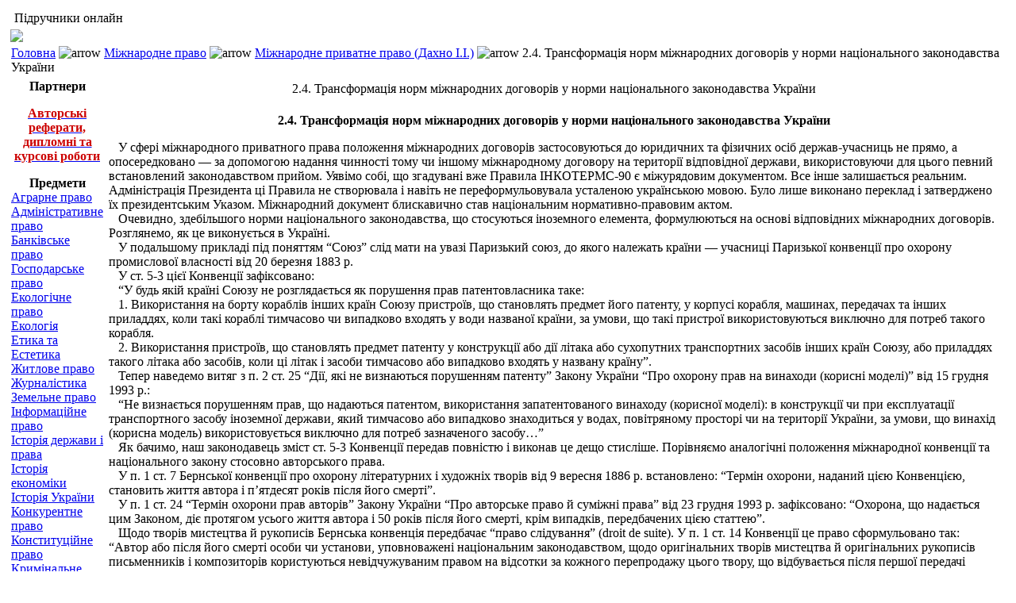

--- FILE ---
content_type: text/html; charset=windows-1251
request_url: http://textbooks.net.ua/content/view/3155/9/
body_size: 5820
content:
<?xml version="1.0" encoding="windows-1251"?><!DOCTYPE html PUBLIC "-//W3C//DTD XHTML 1.0 Transitional//EN" "http://www.w3.org/TR/xhtml1/DTD/xhtml1-transitional.dtd">
<html xmlns="http://www.w3.org/1999/xhtml">

<head>
<title>2.4. Трансформація норм міжнародних договорів у норми національного законодавства України - Підручники онлайн</title>
<meta name="title" content="2.4. Трансформація норм міжнародних договорів у норми національного законодавства України" />
<meta name="author" content="Administrator" />
<meta name="description" content="Бібліотека підручників та навчальних посібників." />
<meta name="keywords" content="підручники, бібліотека, безкоштовно" />
<meta name="Generator" content="Joomla! - Авторские права (C) 2005-2007 OSM. Все права защищены." />
<meta name="robots" content="index, follow" />
<base href="http://textbooks.net.ua/" />
	<link rel="shortcut icon" href="http://textbooks.net.ua/favicon.ico" />
	
<meta http-equiv="Content-Type" content="text/html; charset=windows-1251" />

<script language="JavaScript" type="text/javascript">
function MM_reloadPage(init) {  //reloads the window if Nav4 resized
  if (init==true) with (navigator) {if ((appName=="Netscape")&&(parseInt(appVersion)==4)) {
    document.MM_pgW=innerWidth; document.MM_pgH=innerHeight; onresize=MM_reloadPage; }}
  else if (innerWidth!=document.MM_pgW || innerHeight!=document.MM_pgH) location.reload();
}
MM_reloadPage(true);
</script>

<link rel="stylesheet" href="templates/mamboz_business/css/template_css.css" type="text/css">
<link rel="shortcut icon" href="http://textbooks.net.ua/favicon.ico">
</head>

<body>


<div align="center">
<!-- Outer Table Begin -->
<table align="center" class="outer_table">
  <tr>
   <td>
		<!-- Header Table Begin -->
    <table class="header_1">
    	<tr>
				<td>
					<div class="siteheading">&nbsp;Підручники онлайн</div>

				</td>
				<td></td>
			</tr>
		</table>
		<!-- Header Table End -->

		<!-- Main Image Table Begin -->
		<table class="header_2" cellpadding="0">
			<tr>
				<td>
					<img src="templates/mamboz_business/images/header_pic.jpg" align="right" border="0">				</td>
			</tr>
		</table>
		<!-- Main Image Table End -->

		<!-- Pathway Table Begin -->
		<table class="header_3">
			<tr>
				<td>
				  <div class="path">
						<span class="pathway"><a href="http://textbooks.net.ua/" class="pathway">Головна</a> <img src="http://textbooks.net.ua/images/M_images/arrow.png" alt="arrow" /> <a href="http://textbooks.net.ua/content/section/3/9/" class="pathway">Міжнародне право</a> <img src="http://textbooks.net.ua/images/M_images/arrow.png" alt="arrow" /> <a href="http://textbooks.net.ua/content/category/3/33/9/" class="pathway">Міжнародне приватне право (Дахно І.І.)</a> <img src="http://textbooks.net.ua/images/M_images/arrow.png" alt="arrow" />   2.4. Трансформація норм міжнародних договорів у норми національного законодавства України </span> 		  	  </div>
				</td>
				<!--<td align="right">
					<div class="search">
	 		  	   		  	  </div>
				</td>-->
			</tr>
		</table>
		<!-- Pathway Table End -->

		<!-- Menu and Content Table Begin -->
		<table class="main">
			<tr>

			<!-- Left Side Modules Cell Begin -->
									<td valign="top" class="left_modules">
								<table cellpadding="0" cellspacing="0" class="moduletable">
					<tr>
				<th valign="top">
					Партнери				</th>
			</tr>
					<tr>
			<td>
				<p align="center"><a href="http://studentam.net.ua" title="Авторські реферати, дипломні та курсові роботи"><strong style="color: #cc0000">Авторські реферати, <br />дипломні&nbsp;та курсові роботи</strong></a></p>			</td>
		</tr>
		</table>
				<table cellpadding="0" cellspacing="0" class="moduletable">
					<tr>
				<th valign="top">
					Предмети				</th>
			</tr>
					<tr>
			<td>
				
<table width="100%" border="0" cellpadding="0" cellspacing="0">
<tr align="left"><td><a href="http://textbooks.net.ua/content/section/5/12/" class="mainlevel" >Аграрне право</a></td></tr>
<tr align="left"><td><a href="http://textbooks.net.ua/content/section/9/15/" class="mainlevel" >Адміністративне право</a></td></tr>
<tr align="left"><td><a href="http://textbooks.net.ua/content/section/6/14/" class="mainlevel" >Банківське право</a></td></tr>
<tr align="left"><td><a href="http://textbooks.net.ua/content/section/19/25/" class="mainlevel" >Господарське право</a></td></tr>
<tr align="left"><td><a href="http://textbooks.net.ua/content/section/20/26/" class="mainlevel" >Екологічне право</a></td></tr>
<tr align="left"><td><a href="http://textbooks.net.ua/content/section/37/43/" class="mainlevel" >Екологія</a></td></tr>
<tr align="left"><td><a href="http://textbooks.net.ua/content/section/42/48/" class="mainlevel" >Етика та Естетика</a></td></tr>
<tr align="left"><td><a href="http://textbooks.net.ua/content/section/7/13/" class="mainlevel" >Житлове право</a></td></tr>
<tr align="left"><td><a href="http://textbooks.net.ua/content/section/46/52/" class="mainlevel" >Журналістика</a></td></tr>
<tr align="left"><td><a href="http://textbooks.net.ua/content/section/12/18/" class="mainlevel" >Земельне право</a></td></tr>
<tr align="left"><td><a href="http://textbooks.net.ua/content/section/21/27/" class="mainlevel" >Інформаційне право</a></td></tr>
<tr align="left"><td><a href="http://textbooks.net.ua/content/section/11/17/" class="mainlevel" >Історія держави і права</a></td></tr>
<tr align="left"><td><a href="http://textbooks.net.ua/content/section/13/19/" class="mainlevel" >Історія економіки</a></td></tr>
<tr align="left"><td><a href="http://textbooks.net.ua/content/section/35/41/" class="mainlevel" >Історія України</a></td></tr>
<tr align="left"><td><a href="http://textbooks.net.ua/content/section/22/28/" class="mainlevel" >Конкурентне право</a></td></tr>
<tr align="left"><td><a href="http://textbooks.net.ua/content/section/14/20/" class="mainlevel" >Конституційне право</a></td></tr>
<tr align="left"><td><a href="http://textbooks.net.ua/content/section/23/29/" class="mainlevel" >Кримінальне право</a></td></tr>
<tr align="left"><td><a href="http://textbooks.net.ua/content/section/8/11/" class="mainlevel" >Кримінологія</a></td></tr>
<tr align="left"><td><a href="http://textbooks.net.ua/content/section/44/50/" class="mainlevel" >Культурологія</a></td></tr>
<tr align="left"><td><a href="http://textbooks.net.ua/content/section/45/51/" class="mainlevel" >Менеджмент</a></td></tr>
<tr align="left"><td><a href="http://textbooks.net.ua/content/section/3/9/" class="mainlevel" id="active_menu">Міжнародне право</a></td></tr>
<tr align="left"><td><a href="http://textbooks.net.ua/content/section/24/30/" class="mainlevel" >Нотаріат</a></td></tr>
<tr align="left"><td><a href="http://textbooks.net.ua/content/section/28/34/" class="mainlevel" >Ораторське мистецтво</a></td></tr>
<tr align="left"><td><a href="http://textbooks.net.ua/content/section/43/49/" class="mainlevel" >Педагогіка</a></td></tr>
<tr align="left"><td><a href="http://textbooks.net.ua/content/section/18/24/" class="mainlevel" >Податкове право</a></td></tr>
<tr align="left"><td><a href="http://textbooks.net.ua/content/section/38/44/" class="mainlevel" >Політологія</a></td></tr>
<tr align="left"><td><a href="http://textbooks.net.ua/content/section/29/35/" class="mainlevel" >Порівняльне правознавство</a></td></tr>
<tr align="left"><td><a href="http://textbooks.net.ua/content/section/30/36/" class="mainlevel" >Право інтелектуальної власності</a></td></tr>
<tr align="left"><td><a href="http://textbooks.net.ua/content/section/31/37/" class="mainlevel" >Право соціального забезпечення</a></td></tr>
<tr align="left"><td><a href="http://textbooks.net.ua/content/section/41/47/" class="mainlevel" >Психологія</a></td></tr>
<tr align="left"><td><a href="http://textbooks.net.ua/content/section/36/42/" class="mainlevel" >Релігієзнавство</a></td></tr>
<tr align="left"><td><a href="http://textbooks.net.ua/content/section/15/21/" class="mainlevel" >Сімейне право</a></td></tr>
<tr align="left"><td><a href="http://textbooks.net.ua/content/section/40/46/" class="mainlevel" >Соціологія</a></td></tr>
<tr align="left"><td><a href="http://textbooks.net.ua/content/section/32/38/" class="mainlevel" >Судова медицина</a></td></tr>
<tr align="left"><td><a href="http://textbooks.net.ua/content/section/33/39/" class="mainlevel" >Судові та правоохоронні органи</a></td></tr>
<tr align="left"><td><a href="http://textbooks.net.ua/content/section/25/31/" class="mainlevel" >Теорія держави і права</a></td></tr>
<tr align="left"><td><a href="http://textbooks.net.ua/content/section/17/23/" class="mainlevel" >Трудове право</a></td></tr>
<tr align="left"><td><a href="http://textbooks.net.ua/content/section/39/45/" class="mainlevel" >Філософія</a></td></tr>
<tr align="left"><td><a href="http://textbooks.net.ua/content/section/26/32/" class="mainlevel" >Філософія права</a></td></tr>
<tr align="left"><td><a href="http://textbooks.net.ua/content/section/16/22/" class="mainlevel" >Фінансове право</a></td></tr>
<tr align="left"><td><a href="http://textbooks.net.ua/content/section/10/16/" class="mainlevel" >Цивільне право</a></td></tr>
<tr align="left"><td><a href="http://textbooks.net.ua/content/section/34/40/" class="mainlevel" >Цивільний процес</a></td></tr>
<tr align="left"><td><a href="http://textbooks.net.ua/content/section/27/33/" class="mainlevel" >Юридична деонтологія</a></td></tr>
</table>			</td>
		</tr>
		</table>
		
<!--noindex-->
<!--/noindex-->

<!--noindex--><br><center>
<!--LiveInternet counter--><script type="text/javascript"><!--
document.write("<a href='http://www.liveinternet.ru/click' "+
"target=_blank><img src='//counter.yadro.ru/hit?t38.11;r"+
escape(document.referrer)+((typeof(screen)=="undefined")?"":
";s"+screen.width+"*"+screen.height+"*"+(screen.colorDepth?
screen.colorDepth:screen.pixelDepth))+";u"+escape(document.URL)+
";"+Math.random()+
"' alt='' title='LiveInternet' "+
"border='0' width='31' height='31'><\/a>")
//--></script><!--/LiveInternet-->
</center><br><!--/noindex-->

					</td>
							<!-- Left Side Modules Cell End -->

			<!-- Top and Bottom Modules and Main Content Cell Begin -->
			<td valign="top" class="main_content" align="center">
				

<!--Top_banner-->

				
				<table class="contentpaneopen">
			<tr>
								<td class="contentheading" width="100%">
					2.4. Трансформація норм міжнародних договорів у норми національного законодавства України									</td>
							</tr>
			</table>
			
		<table class="contentpaneopen">
				<tr>
			<td valign="top" colspan="2">
				<p align="center"><strong>2.4. Трансформація норм міжнародних договорів у норми національного законодавства України</strong></p><p align="left">&nbsp;&nbsp; У сфері міжнародного приватного права положення міжнародних договорів застосовуються до юридичних та фізичних осіб держав-учасниць не прямо, а опосередковано &mdash; за допомогою надання чинності тому чи іншому міжнародному договору на території відповідної держави, використовуючи для цього певний встановлений законодавством прийом. Уявімо собі, що згадувані вже Правила ІНКОТЕРМС-90 є міжурядовим документом. Все інше залишається реальним. Адміністрація Президента ці Правила не створювала і навіть не переформульовувала усталеною українською мовою. Було лише виконано переклад і затверджено їх президентським Указом. Міжнародний документ блискавично став національним нормативно-правовим актом.<br />&nbsp;&nbsp; Очевидно, здебільшого норми національного законодавства, що стосуються іноземного елемента, формулюються на основі відповідних міжнародних договорів. Розглянемо, як це виконується в Україні.<br />&nbsp;&nbsp; У подальшому прикладі під поняттям &ldquo;Союз&rdquo; слід мати на увазі Паризький союз, до якого належать країни &mdash; учасниці Паризької конвенції про охорону промислової власності від 20 березня 1883 р.<br />&nbsp;&nbsp; У ст. 5-3 цієї Конвенції зафіксовано:<br />&nbsp;&nbsp; &ldquo;У будь якій країні Союзу не розглядається як порушення прав патентовласника таке:<br />&nbsp;&nbsp; 1. Використання на борту кораблів інших країн Союзу пристроїв, що становлять предмет його патенту, у корпусі корабля, машинах, передачах та інших приладдях, коли такі кораблі тимчасово чи випадково входять у води названої країни, за умови, що такі пристрої використовуються виключно для потреб такого корабля.<br />&nbsp;&nbsp; 2. Використання пристроїв, що становлять предмет патенту у конструкції або дії літака або сухопутних транспортних засобів інших країн Союзу, або приладдях такого літака або засобів, коли ці літак і засоби тимчасово або випадково входять у названу країну&rdquo;.<br />&nbsp;&nbsp; Тепер наведемо витяг з п. 2 ст. 25 &ldquo;Дії, які не визнаються порушенням патенту&rdquo; Закону України &ldquo;Про охорону прав на винаходи (корисні моделі)&rdquo; від 15 грудня 1993 р.:<br />&nbsp;&nbsp; &ldquo;Не визнається порушенням прав, що надаються патентом, використання запатентованого винаходу (корисної моделі): в конструкції чи при експлуатації транспортного засобу іноземної держави, який тимчасово або випадково знаходиться у водах, повітряному просторі чи на території України, за умови, що винахід (корисна модель) використовується виключно для потреб зазначеного засобу&hellip;&rdquo;<br />&nbsp;&nbsp; Як бачимо, наш законодавець зміст ст. 5-3 Конвенції передав повністю і виконав це дещо стисліше. Порівняємо аналогічні положення міжнародної конвенції та національного закону стосовно авторського права.<br />&nbsp;&nbsp; У п. 1 ст. 7 Бернської конвенції про охорону літературних і художніх творів від 9 вересня 1886 р. встановлено: &ldquo;Термін охорони, наданий цією Конвенцією, становить життя автора і п&rsquo;ятдесят років після його смерті&rdquo;.<br />&nbsp;&nbsp; У п. 1 ст. 24 &ldquo;Термін охорони прав авторів&rdquo; Закону України &ldquo;Про авторське право й суміжні права&rdquo; від 23 грудня 1993 р. зафіксовано: &ldquo;Охорона, що надається цим Законом, діє протягом усього життя автора і 50 років після його смерті, крім випадків, передбачених цією статтею&rdquo;.<br />&nbsp;&nbsp; Щодо творів мистецтва й рукописів Бернська конвенція передбачає &ldquo;право слідування&rdquo; (droit de suite). У п. 1 ст. 14 Конвенції це право сформульовано так: &ldquo;Автор або після його смерті особи чи установи, уповноважені національним законодавством, щодо оригінальних творів мистецтва й оригінальних рукописів письменників і композиторів користуються невідчужуваним правом на відсотки за кожного перепродажу цього твору, що відбувається після першої передачі автором його твору&rdquo;.<br />&nbsp;&nbsp; У ст. 23 &ldquo;Право слідування&rdquo; Закону України &ldquo;Про авторське право й суміжні права&rdquo; було встановлено: &ldquo;Автор протягом життя, а після його смерті спадкоємці у встановлений ст. 24 цього Закону термін щодо переданих автором оригінальних творів образотворчого мистецтва користуються невідчужуваним правом на одержання п&rsquo;яти відсотків від ціни кожного наступного продажу твору через аукціон, галерею, салон, магазин тощо, що йде за першим його відступленням, здійсненим автором твору (право слідування)&hellip;&rdquo;<br />&nbsp;&nbsp; Як бачимо, термін дії авторського права сформульовано аналогічно як у Конвенції, так і в українському законі. Проте наш законодавець назвав конкретний розмір відсотків (у Бернській конвенції це не зазначено). В українському законі детальніше, ніж у Конвенції, викладено, де саме можуть відбуватися наступні перепродажі твору. Щоправда, наш законодавець не згадує про рукописи, а веде мову лише про твори образотворчого мистецтва.<br />&nbsp;&nbsp; Наведемо ще один приклад, як національний закон відхиляється від положень міжнародного договору.<br />&nbsp;&nbsp; У ст. 6-6 Паризької конвенції про охорону промислової власності зазначено: &ldquo;Країни Союзу беруть зобов&rsquo;язання охороняти знаки обслуговування. Від них не вимагатиметься надання реєстрації таким знакам&rdquo;.<br />&nbsp;&nbsp; Закон України &ldquo;Про охорону прав на знаки для товарів і послуг&rdquo; від 15 грудня 1993 р. встановив обов&rsquo;язкову реєстрацію не лише товарних знаків, а й знаків обслуговування, якщо фізичні та юридичні особи хочуть забезпечити їх правову охорону в Україні.</p>			</td>
		</tr>
				</table>

		<span class="article_seperator">&nbsp;</span>

					<table align="center" style="margin-top: 25px;">
			<tr>
									<th class="pagenav_prev">
						<a href="http://textbooks.net.ua/content/view/3154/9/">
							&lt; Попередня</a>
					</th>
										<td width="50">&nbsp;

					</td>
										<th class="pagenav_next">
						<a href="http://textbooks.net.ua/content/view/3156/9/">
							Наступна &gt;</a>
					</th>
								</tr>
			</table>
							
<!--xxx-->
<!--noindex-->
<!--/noindex-->
			</td>
			<!-- Top and Bottom Modules and Main Content Cell End -->

			<!-- Right Side Modules Cell Begin -->
									<td valign="top" class="right_modules">
								<table cellpadding="0" cellspacing="0" class="moduletable">
				<tr>
			<td>
							</td>
		</tr>
		</table>
		
<!--noindex--><center>
</center><!--/noindex-->


					</td>
							<!-- Right Side Modules Cell End -->

			</tr>
		</table>
		<!-- Menu and Content Table End -->

		<!-- Footer Table Begin -->
		<table class="table_bottom">
			<tr>
<td>
<!--noindex--><br>
<br><!--/noindex-->
</td>
			</tr>
		</table>
		<!-- Footer Table End -->

		<!-- Footer Table Begin -->
		<table class="table_bottom">
			<tr>
			<!-- Footer Cell Begin -->
				<td bgcolor="#ffffff" align="center" colspan="3" height="35">
					<!--noindex--><center>
</center><!--/noindex-->
<div align="center"><a href="http://textbooks.net.ua/component/option,com_contact/task,view/contact_id,1/Itemid,7/" rel="nofollow">Зворотний зв'язок</a><br>&copy; 2010 <a href="http://textbooks.net.ua">Українські підручники онлайн</a>.</div>				</td>
			<!-- Footer Cell End -->
                         </tr>
		</table>
		<!-- Footer Table End -->
</td>
	</tr>
</table>
<!-- Outer Table End -->
</div>

<!--noindex-->
<!--/noindex-->

<script defer src="https://static.cloudflareinsights.com/beacon.min.js/vcd15cbe7772f49c399c6a5babf22c1241717689176015" integrity="sha512-ZpsOmlRQV6y907TI0dKBHq9Md29nnaEIPlkf84rnaERnq6zvWvPUqr2ft8M1aS28oN72PdrCzSjY4U6VaAw1EQ==" data-cf-beacon='{"version":"2024.11.0","token":"3a0f1329e155465e91f2c2b16a759b24","r":1,"server_timing":{"name":{"cfCacheStatus":true,"cfEdge":true,"cfExtPri":true,"cfL4":true,"cfOrigin":true,"cfSpeedBrain":true},"location_startswith":null}}' crossorigin="anonymous"></script>
</body>
</html><!-- 1769430956 -->